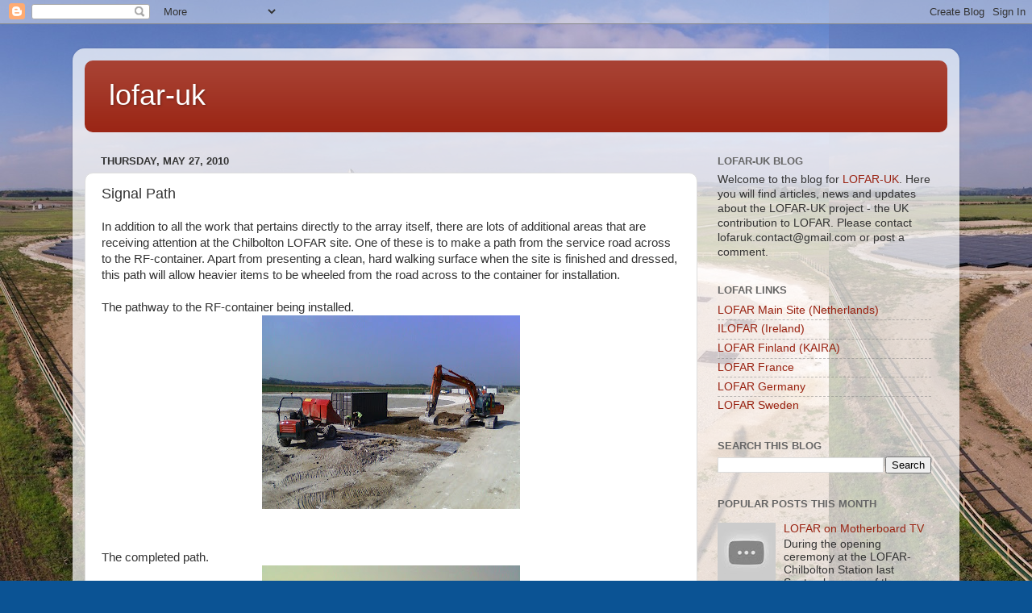

--- FILE ---
content_type: text/html; charset=UTF-8
request_url: http://blog.lofar-uk.org/2010/05/signal-path.html
body_size: 15177
content:
<!DOCTYPE html>
<html class='v2' dir='ltr' lang='en'>
<head>
<link href='https://www.blogger.com/static/v1/widgets/4128112664-css_bundle_v2.css' rel='stylesheet' type='text/css'/>
<meta content='width=1100' name='viewport'/>
<meta content='text/html; charset=UTF-8' http-equiv='Content-Type'/>
<meta content='blogger' name='generator'/>
<link href='http://blog.lofar-uk.org/favicon.ico' rel='icon' type='image/x-icon'/>
<link href='http://blog.lofar-uk.org/2010/05/signal-path.html' rel='canonical'/>
<link rel="alternate" type="application/atom+xml" title="lofar-uk - Atom" href="http://blog.lofar-uk.org/feeds/posts/default" />
<link rel="alternate" type="application/rss+xml" title="lofar-uk - RSS" href="http://blog.lofar-uk.org/feeds/posts/default?alt=rss" />
<link rel="service.post" type="application/atom+xml" title="lofar-uk - Atom" href="https://www.blogger.com/feeds/4241874646371127946/posts/default" />

<link rel="alternate" type="application/atom+xml" title="lofar-uk - Atom" href="http://blog.lofar-uk.org/feeds/3050148258455024415/comments/default" />
<!--Can't find substitution for tag [blog.ieCssRetrofitLinks]-->
<link href='https://blogger.googleusercontent.com/img/b/R29vZ2xl/AVvXsEjzCxpl4Sob5CwXTbjz2dm1nM7fJ8K09RVQZZDtAxrLej-5RXDoEWKnQIlnXsvAO9fy_jo6UcQjv7os0RziX0VEBQ7IuVzHoW104VfOaLEyYhj8xF8JHTPf_Ha0h7LKJ74pxBKnCCjWJQid/s320/path_build.jpg' rel='image_src'/>
<meta content='http://blog.lofar-uk.org/2010/05/signal-path.html' property='og:url'/>
<meta content='Signal Path' property='og:title'/>
<meta content='In addition to all the work that pertains directly to the array itself, there are lots of additional areas that are receiving attention at t...' property='og:description'/>
<meta content='https://blogger.googleusercontent.com/img/b/R29vZ2xl/AVvXsEjzCxpl4Sob5CwXTbjz2dm1nM7fJ8K09RVQZZDtAxrLej-5RXDoEWKnQIlnXsvAO9fy_jo6UcQjv7os0RziX0VEBQ7IuVzHoW104VfOaLEyYhj8xF8JHTPf_Ha0h7LKJ74pxBKnCCjWJQid/w1200-h630-p-k-no-nu/path_build.jpg' property='og:image'/>
<title>lofar-uk: Signal Path</title>
<style id='page-skin-1' type='text/css'><!--
/*-----------------------------------------------
Blogger Template Style
Name:     Picture Window
Designer: Blogger
URL:      www.blogger.com
----------------------------------------------- */
/* Content
----------------------------------------------- */
body {
font: normal normal 15px Arial, Tahoma, Helvetica, FreeSans, sans-serif;
color: #333333;
background: #0b5394 url(http://3.bp.blogspot.com/-y0GrqS3YJvs/US9GUZCYFvI/AAAAAAAAF1A/BE7J7kLSq-0/s0/overview_cropped.jpeg) repeat scroll top left;
}
html body .region-inner {
min-width: 0;
max-width: 100%;
width: auto;
}
.content-outer {
font-size: 90%;
}
a:link {
text-decoration:none;
color: #992211;
}
a:visited {
text-decoration:none;
color: #771100;
}
a:hover {
text-decoration:underline;
color: #cc4411;
}
.content-outer {
background: transparent url(//www.blogblog.com/1kt/transparent/white80.png) repeat scroll top left;
-moz-border-radius: 15px;
-webkit-border-radius: 15px;
-goog-ms-border-radius: 15px;
border-radius: 15px;
-moz-box-shadow: 0 0 3px rgba(0, 0, 0, .15);
-webkit-box-shadow: 0 0 3px rgba(0, 0, 0, .15);
-goog-ms-box-shadow: 0 0 3px rgba(0, 0, 0, .15);
box-shadow: 0 0 3px rgba(0, 0, 0, .15);
margin: 30px auto;
}
.content-inner {
padding: 15px;
}
/* Header
----------------------------------------------- */
.header-outer {
background: #992211 url(//www.blogblog.com/1kt/transparent/header_gradient_shade.png) repeat-x scroll top left;
_background-image: none;
color: #ffffff;
-moz-border-radius: 10px;
-webkit-border-radius: 10px;
-goog-ms-border-radius: 10px;
border-radius: 10px;
}
.Header img, .Header #header-inner {
-moz-border-radius: 10px;
-webkit-border-radius: 10px;
-goog-ms-border-radius: 10px;
border-radius: 10px;
}
.header-inner .Header .titlewrapper,
.header-inner .Header .descriptionwrapper {
padding-left: 30px;
padding-right: 30px;
}
.Header h1 {
font: normal normal 36px Arial, Tahoma, Helvetica, FreeSans, sans-serif;
text-shadow: 1px 1px 3px rgba(0, 0, 0, 0.3);
}
.Header h1 a {
color: #ffffff;
}
.Header .description {
font-size: 130%;
}
/* Tabs
----------------------------------------------- */
.tabs-inner {
margin: .5em 0 0;
padding: 0;
}
.tabs-inner .section {
margin: 0;
}
.tabs-inner .widget ul {
padding: 0;
background: #f5f5f5 url(//www.blogblog.com/1kt/transparent/tabs_gradient_shade.png) repeat scroll bottom;
-moz-border-radius: 10px;
-webkit-border-radius: 10px;
-goog-ms-border-radius: 10px;
border-radius: 10px;
}
.tabs-inner .widget li {
border: none;
}
.tabs-inner .widget li a {
display: inline-block;
padding: .5em 1em;
margin-right: 0;
color: #992211;
font: normal normal 15px Arial, Tahoma, Helvetica, FreeSans, sans-serif;
-moz-border-radius: 0 0 0 0;
-webkit-border-top-left-radius: 0;
-webkit-border-top-right-radius: 0;
-goog-ms-border-radius: 0 0 0 0;
border-radius: 0 0 0 0;
background: transparent none no-repeat scroll top left;
border-right: 1px solid #cccccc;
}
.tabs-inner .widget li:first-child a {
padding-left: 1.25em;
-moz-border-radius-topleft: 10px;
-moz-border-radius-bottomleft: 10px;
-webkit-border-top-left-radius: 10px;
-webkit-border-bottom-left-radius: 10px;
-goog-ms-border-top-left-radius: 10px;
-goog-ms-border-bottom-left-radius: 10px;
border-top-left-radius: 10px;
border-bottom-left-radius: 10px;
}
.tabs-inner .widget li.selected a,
.tabs-inner .widget li a:hover {
position: relative;
z-index: 1;
background: #ffffff url(//www.blogblog.com/1kt/transparent/tabs_gradient_shade.png) repeat scroll bottom;
color: #000000;
-moz-box-shadow: 0 0 0 rgba(0, 0, 0, .15);
-webkit-box-shadow: 0 0 0 rgba(0, 0, 0, .15);
-goog-ms-box-shadow: 0 0 0 rgba(0, 0, 0, .15);
box-shadow: 0 0 0 rgba(0, 0, 0, .15);
}
/* Headings
----------------------------------------------- */
h2 {
font: bold normal 13px Arial, Tahoma, Helvetica, FreeSans, sans-serif;
text-transform: uppercase;
color: #666666;
margin: .5em 0;
}
/* Main
----------------------------------------------- */
.main-outer {
background: transparent none repeat scroll top center;
-moz-border-radius: 0 0 0 0;
-webkit-border-top-left-radius: 0;
-webkit-border-top-right-radius: 0;
-webkit-border-bottom-left-radius: 0;
-webkit-border-bottom-right-radius: 0;
-goog-ms-border-radius: 0 0 0 0;
border-radius: 0 0 0 0;
-moz-box-shadow: 0 0 0 rgba(0, 0, 0, .15);
-webkit-box-shadow: 0 0 0 rgba(0, 0, 0, .15);
-goog-ms-box-shadow: 0 0 0 rgba(0, 0, 0, .15);
box-shadow: 0 0 0 rgba(0, 0, 0, .15);
}
.main-inner {
padding: 15px 5px 20px;
}
.main-inner .column-center-inner {
padding: 0 0;
}
.main-inner .column-left-inner {
padding-left: 0;
}
.main-inner .column-right-inner {
padding-right: 0;
}
/* Posts
----------------------------------------------- */
h3.post-title {
margin: 0;
font: normal normal 18px Arial, Tahoma, Helvetica, FreeSans, sans-serif;
}
.comments h4 {
margin: 1em 0 0;
font: normal normal 18px Arial, Tahoma, Helvetica, FreeSans, sans-serif;
}
.date-header span {
color: #333333;
}
.post-outer {
background-color: #ffffff;
border: solid 1px #dddddd;
-moz-border-radius: 10px;
-webkit-border-radius: 10px;
border-radius: 10px;
-goog-ms-border-radius: 10px;
padding: 15px 20px;
margin: 0 -20px 20px;
}
.post-body {
line-height: 1.4;
font-size: 110%;
position: relative;
}
.post-header {
margin: 0 0 1.5em;
color: #999999;
line-height: 1.6;
}
.post-footer {
margin: .5em 0 0;
color: #999999;
line-height: 1.6;
}
#blog-pager {
font-size: 140%
}
#comments .comment-author {
padding-top: 1.5em;
border-top: dashed 1px #ccc;
border-top: dashed 1px rgba(128, 128, 128, .5);
background-position: 0 1.5em;
}
#comments .comment-author:first-child {
padding-top: 0;
border-top: none;
}
.avatar-image-container {
margin: .2em 0 0;
}
/* Comments
----------------------------------------------- */
.comments .comments-content .icon.blog-author {
background-repeat: no-repeat;
background-image: url([data-uri]);
}
.comments .comments-content .loadmore a {
border-top: 1px solid #cc4411;
border-bottom: 1px solid #cc4411;
}
.comments .continue {
border-top: 2px solid #cc4411;
}
/* Widgets
----------------------------------------------- */
.widget ul, .widget #ArchiveList ul.flat {
padding: 0;
list-style: none;
}
.widget ul li, .widget #ArchiveList ul.flat li {
border-top: dashed 1px #ccc;
border-top: dashed 1px rgba(128, 128, 128, .5);
}
.widget ul li:first-child, .widget #ArchiveList ul.flat li:first-child {
border-top: none;
}
.widget .post-body ul {
list-style: disc;
}
.widget .post-body ul li {
border: none;
}
/* Footer
----------------------------------------------- */
.footer-outer {
color:#eeeeee;
background: transparent url(https://resources.blogblog.com/blogblog/data/1kt/transparent/black50.png) repeat scroll top left;
-moz-border-radius: 10px 10px 10px 10px;
-webkit-border-top-left-radius: 10px;
-webkit-border-top-right-radius: 10px;
-webkit-border-bottom-left-radius: 10px;
-webkit-border-bottom-right-radius: 10px;
-goog-ms-border-radius: 10px 10px 10px 10px;
border-radius: 10px 10px 10px 10px;
-moz-box-shadow: 0 0 0 rgba(0, 0, 0, .15);
-webkit-box-shadow: 0 0 0 rgba(0, 0, 0, .15);
-goog-ms-box-shadow: 0 0 0 rgba(0, 0, 0, .15);
box-shadow: 0 0 0 rgba(0, 0, 0, .15);
}
.footer-inner {
padding: 10px 5px 20px;
}
.footer-outer a {
color: #ffffdd;
}
.footer-outer a:visited {
color: #cccc99;
}
.footer-outer a:hover {
color: #ffffff;
}
.footer-outer .widget h2 {
color: #bbbbbb;
}
/* Mobile
----------------------------------------------- */
html body.mobile {
height: auto;
}
html body.mobile {
min-height: 480px;
background-size: 100% auto;
}
.mobile .body-fauxcolumn-outer {
background: transparent none repeat scroll top left;
}
html .mobile .mobile-date-outer, html .mobile .blog-pager {
border-bottom: none;
background: transparent none repeat scroll top center;
margin-bottom: 10px;
}
.mobile .date-outer {
background: transparent none repeat scroll top center;
}
.mobile .header-outer, .mobile .main-outer,
.mobile .post-outer, .mobile .footer-outer {
-moz-border-radius: 0;
-webkit-border-radius: 0;
-goog-ms-border-radius: 0;
border-radius: 0;
}
.mobile .content-outer,
.mobile .main-outer,
.mobile .post-outer {
background: inherit;
border: none;
}
.mobile .content-outer {
font-size: 100%;
}
.mobile-link-button {
background-color: #992211;
}
.mobile-link-button a:link, .mobile-link-button a:visited {
color: #ffffff;
}
.mobile-index-contents {
color: #333333;
}
.mobile .tabs-inner .PageList .widget-content {
background: #ffffff url(//www.blogblog.com/1kt/transparent/tabs_gradient_shade.png) repeat scroll bottom;
color: #000000;
}
.mobile .tabs-inner .PageList .widget-content .pagelist-arrow {
border-left: 1px solid #cccccc;
}

--></style>
<style id='template-skin-1' type='text/css'><!--
body {
min-width: 1100px;
}
.content-outer, .content-fauxcolumn-outer, .region-inner {
min-width: 1100px;
max-width: 1100px;
_width: 1100px;
}
.main-inner .columns {
padding-left: 0;
padding-right: 310px;
}
.main-inner .fauxcolumn-center-outer {
left: 0;
right: 310px;
/* IE6 does not respect left and right together */
_width: expression(this.parentNode.offsetWidth -
parseInt("0") -
parseInt("310px") + 'px');
}
.main-inner .fauxcolumn-left-outer {
width: 0;
}
.main-inner .fauxcolumn-right-outer {
width: 310px;
}
.main-inner .column-left-outer {
width: 0;
right: 100%;
margin-left: -0;
}
.main-inner .column-right-outer {
width: 310px;
margin-right: -310px;
}
#layout {
min-width: 0;
}
#layout .content-outer {
min-width: 0;
width: 800px;
}
#layout .region-inner {
min-width: 0;
width: auto;
}
body#layout div.add_widget {
padding: 8px;
}
body#layout div.add_widget a {
margin-left: 32px;
}
--></style>
<style>
    body {background-image:url(http\:\/\/3.bp.blogspot.com\/-y0GrqS3YJvs\/US9GUZCYFvI\/AAAAAAAAF1A\/BE7J7kLSq-0\/s0\/overview_cropped.jpeg);}
    
@media (max-width: 200px) { body {background-image:url(http\:\/\/3.bp.blogspot.com\/-y0GrqS3YJvs\/US9GUZCYFvI\/AAAAAAAAF1A\/BE7J7kLSq-0\/w200\/overview_cropped.jpeg);}}
@media (max-width: 400px) and (min-width: 201px) { body {background-image:url(http\:\/\/3.bp.blogspot.com\/-y0GrqS3YJvs\/US9GUZCYFvI\/AAAAAAAAF1A\/BE7J7kLSq-0\/w400\/overview_cropped.jpeg);}}
@media (max-width: 800px) and (min-width: 401px) { body {background-image:url(http\:\/\/3.bp.blogspot.com\/-y0GrqS3YJvs\/US9GUZCYFvI\/AAAAAAAAF1A\/BE7J7kLSq-0\/w800\/overview_cropped.jpeg);}}
@media (max-width: 1200px) and (min-width: 801px) { body {background-image:url(http\:\/\/3.bp.blogspot.com\/-y0GrqS3YJvs\/US9GUZCYFvI\/AAAAAAAAF1A\/BE7J7kLSq-0\/w1200\/overview_cropped.jpeg);}}
/* Last tag covers anything over one higher than the previous max-size cap. */
@media (min-width: 1201px) { body {background-image:url(http\:\/\/3.bp.blogspot.com\/-y0GrqS3YJvs\/US9GUZCYFvI\/AAAAAAAAF1A\/BE7J7kLSq-0\/w1600\/overview_cropped.jpeg);}}
  </style>
<link href='https://www.blogger.com/dyn-css/authorization.css?targetBlogID=4241874646371127946&amp;zx=45beb090-c5f6-40f4-8976-3fb65cffe524' media='none' onload='if(media!=&#39;all&#39;)media=&#39;all&#39;' rel='stylesheet'/><noscript><link href='https://www.blogger.com/dyn-css/authorization.css?targetBlogID=4241874646371127946&amp;zx=45beb090-c5f6-40f4-8976-3fb65cffe524' rel='stylesheet'/></noscript>
<meta name='google-adsense-platform-account' content='ca-host-pub-1556223355139109'/>
<meta name='google-adsense-platform-domain' content='blogspot.com'/>

</head>
<body class='loading variant-shade'>
<div class='navbar section' id='navbar' name='Navbar'><div class='widget Navbar' data-version='1' id='Navbar1'><script type="text/javascript">
    function setAttributeOnload(object, attribute, val) {
      if(window.addEventListener) {
        window.addEventListener('load',
          function(){ object[attribute] = val; }, false);
      } else {
        window.attachEvent('onload', function(){ object[attribute] = val; });
      }
    }
  </script>
<div id="navbar-iframe-container"></div>
<script type="text/javascript" src="https://apis.google.com/js/platform.js"></script>
<script type="text/javascript">
      gapi.load("gapi.iframes:gapi.iframes.style.bubble", function() {
        if (gapi.iframes && gapi.iframes.getContext) {
          gapi.iframes.getContext().openChild({
              url: 'https://www.blogger.com/navbar/4241874646371127946?po\x3d3050148258455024415\x26origin\x3dhttp://blog.lofar-uk.org',
              where: document.getElementById("navbar-iframe-container"),
              id: "navbar-iframe"
          });
        }
      });
    </script><script type="text/javascript">
(function() {
var script = document.createElement('script');
script.type = 'text/javascript';
script.src = '//pagead2.googlesyndication.com/pagead/js/google_top_exp.js';
var head = document.getElementsByTagName('head')[0];
if (head) {
head.appendChild(script);
}})();
</script>
</div></div>
<div class='body-fauxcolumns'>
<div class='fauxcolumn-outer body-fauxcolumn-outer'>
<div class='cap-top'>
<div class='cap-left'></div>
<div class='cap-right'></div>
</div>
<div class='fauxborder-left'>
<div class='fauxborder-right'></div>
<div class='fauxcolumn-inner'>
</div>
</div>
<div class='cap-bottom'>
<div class='cap-left'></div>
<div class='cap-right'></div>
</div>
</div>
</div>
<div class='content'>
<div class='content-fauxcolumns'>
<div class='fauxcolumn-outer content-fauxcolumn-outer'>
<div class='cap-top'>
<div class='cap-left'></div>
<div class='cap-right'></div>
</div>
<div class='fauxborder-left'>
<div class='fauxborder-right'></div>
<div class='fauxcolumn-inner'>
</div>
</div>
<div class='cap-bottom'>
<div class='cap-left'></div>
<div class='cap-right'></div>
</div>
</div>
</div>
<div class='content-outer'>
<div class='content-cap-top cap-top'>
<div class='cap-left'></div>
<div class='cap-right'></div>
</div>
<div class='fauxborder-left content-fauxborder-left'>
<div class='fauxborder-right content-fauxborder-right'></div>
<div class='content-inner'>
<header>
<div class='header-outer'>
<div class='header-cap-top cap-top'>
<div class='cap-left'></div>
<div class='cap-right'></div>
</div>
<div class='fauxborder-left header-fauxborder-left'>
<div class='fauxborder-right header-fauxborder-right'></div>
<div class='region-inner header-inner'>
<div class='header section' id='header' name='Header'><div class='widget Header' data-version='1' id='Header1'>
<div id='header-inner'>
<div class='titlewrapper'>
<h1 class='title'>
<a href='http://blog.lofar-uk.org/'>
lofar-uk
</a>
</h1>
</div>
<div class='descriptionwrapper'>
<p class='description'><span>
</span></p>
</div>
</div>
</div></div>
</div>
</div>
<div class='header-cap-bottom cap-bottom'>
<div class='cap-left'></div>
<div class='cap-right'></div>
</div>
</div>
</header>
<div class='tabs-outer'>
<div class='tabs-cap-top cap-top'>
<div class='cap-left'></div>
<div class='cap-right'></div>
</div>
<div class='fauxborder-left tabs-fauxborder-left'>
<div class='fauxborder-right tabs-fauxborder-right'></div>
<div class='region-inner tabs-inner'>
<div class='tabs no-items section' id='crosscol' name='Cross-Column'></div>
<div class='tabs no-items section' id='crosscol-overflow' name='Cross-Column 2'></div>
</div>
</div>
<div class='tabs-cap-bottom cap-bottom'>
<div class='cap-left'></div>
<div class='cap-right'></div>
</div>
</div>
<div class='main-outer'>
<div class='main-cap-top cap-top'>
<div class='cap-left'></div>
<div class='cap-right'></div>
</div>
<div class='fauxborder-left main-fauxborder-left'>
<div class='fauxborder-right main-fauxborder-right'></div>
<div class='region-inner main-inner'>
<div class='columns fauxcolumns'>
<div class='fauxcolumn-outer fauxcolumn-center-outer'>
<div class='cap-top'>
<div class='cap-left'></div>
<div class='cap-right'></div>
</div>
<div class='fauxborder-left'>
<div class='fauxborder-right'></div>
<div class='fauxcolumn-inner'>
</div>
</div>
<div class='cap-bottom'>
<div class='cap-left'></div>
<div class='cap-right'></div>
</div>
</div>
<div class='fauxcolumn-outer fauxcolumn-left-outer'>
<div class='cap-top'>
<div class='cap-left'></div>
<div class='cap-right'></div>
</div>
<div class='fauxborder-left'>
<div class='fauxborder-right'></div>
<div class='fauxcolumn-inner'>
</div>
</div>
<div class='cap-bottom'>
<div class='cap-left'></div>
<div class='cap-right'></div>
</div>
</div>
<div class='fauxcolumn-outer fauxcolumn-right-outer'>
<div class='cap-top'>
<div class='cap-left'></div>
<div class='cap-right'></div>
</div>
<div class='fauxborder-left'>
<div class='fauxborder-right'></div>
<div class='fauxcolumn-inner'>
</div>
</div>
<div class='cap-bottom'>
<div class='cap-left'></div>
<div class='cap-right'></div>
</div>
</div>
<!-- corrects IE6 width calculation -->
<div class='columns-inner'>
<div class='column-center-outer'>
<div class='column-center-inner'>
<div class='main section' id='main' name='Main'><div class='widget Blog' data-version='1' id='Blog1'>
<div class='blog-posts hfeed'>

          <div class="date-outer">
        
<h2 class='date-header'><span>Thursday, May 27, 2010</span></h2>

          <div class="date-posts">
        
<div class='post-outer'>
<div class='post hentry uncustomized-post-template' itemprop='blogPost' itemscope='itemscope' itemtype='http://schema.org/BlogPosting'>
<meta content='https://blogger.googleusercontent.com/img/b/R29vZ2xl/AVvXsEjzCxpl4Sob5CwXTbjz2dm1nM7fJ8K09RVQZZDtAxrLej-5RXDoEWKnQIlnXsvAO9fy_jo6UcQjv7os0RziX0VEBQ7IuVzHoW104VfOaLEyYhj8xF8JHTPf_Ha0h7LKJ74pxBKnCCjWJQid/s320/path_build.jpg' itemprop='image_url'/>
<meta content='4241874646371127946' itemprop='blogId'/>
<meta content='3050148258455024415' itemprop='postId'/>
<a name='3050148258455024415'></a>
<h3 class='post-title entry-title' itemprop='name'>
Signal Path
</h3>
<div class='post-header'>
<div class='post-header-line-1'></div>
</div>
<div class='post-body entry-content' id='post-body-3050148258455024415' itemprop='description articleBody'>
In addition to all the work that pertains directly to the array itself, there are lots of additional areas that are receiving attention at the Chilbolton LOFAR site. One of these is to make a path from the service road across to the RF-container. Apart from presenting a clean, hard walking surface when the site is finished and dressed, this path will allow heavier items to be wheeled from the road across to the container for installation.<br /><br />The pathway to the RF-container being installed.<br /><a href="https://blogger.googleusercontent.com/img/b/R29vZ2xl/AVvXsEjzCxpl4Sob5CwXTbjz2dm1nM7fJ8K09RVQZZDtAxrLej-5RXDoEWKnQIlnXsvAO9fy_jo6UcQjv7os0RziX0VEBQ7IuVzHoW104VfOaLEyYhj8xF8JHTPf_Ha0h7LKJ74pxBKnCCjWJQid/s1600/path_build.jpg" onblur="try {parent.deselectBloggerImageGracefully();} catch(e) {}"><img alt="" border="0" id="BLOGGER_PHOTO_ID_5476053624589327762" src="https://blogger.googleusercontent.com/img/b/R29vZ2xl/AVvXsEjzCxpl4Sob5CwXTbjz2dm1nM7fJ8K09RVQZZDtAxrLej-5RXDoEWKnQIlnXsvAO9fy_jo6UcQjv7os0RziX0VEBQ7IuVzHoW104VfOaLEyYhj8xF8JHTPf_Ha0h7LKJ74pxBKnCCjWJQid/s320/path_build.jpg" style="display:block; margin:0px auto 10px; text-align:center;cursor:pointer; cursor:hand;width: 320px; height: 240px;" /></a><br /><br />The completed path.<br /><a href="https://blogger.googleusercontent.com/img/b/R29vZ2xl/AVvXsEgzqMItnm-1zjK9X4yeS1Xj9t_U0MocJlN7I_dXVzB-Vpx68BvGATLFt60YZStPcUGIm9N69ZKuaeXOAn8KFJXFioGZOL2UQTHs2IBhyphenhyphen8hL295h6HAkev47pT2Weeox6wmZDiKuKtV4rgQl/s1600/path_done.jpg" onblur="try {parent.deselectBloggerImageGracefully();} catch(e) {}"><img alt="" border="0" id="BLOGGER_PHOTO_ID_5476053623764801586" src="https://blogger.googleusercontent.com/img/b/R29vZ2xl/AVvXsEgzqMItnm-1zjK9X4yeS1Xj9t_U0MocJlN7I_dXVzB-Vpx68BvGATLFt60YZStPcUGIm9N69ZKuaeXOAn8KFJXFioGZOL2UQTHs2IBhyphenhyphen8hL295h6HAkev47pT2Weeox6wmZDiKuKtV4rgQl/s320/path_done.jpg" style="display:block; margin:0px auto 10px; text-align:center;cursor:pointer; cursor:hand;width: 320px; height: 240px;" /></a>
<div style='clear: both;'></div>
</div>
<div class='post-footer'>
<div class='post-footer-line post-footer-line-1'>
<span class='post-author vcard'>
Posted by
<span class='fn' itemprop='author' itemscope='itemscope' itemtype='http://schema.org/Person'>
<meta content='https://www.blogger.com/profile/12941003369342300418' itemprop='url'/>
<a class='g-profile' href='https://www.blogger.com/profile/12941003369342300418' rel='author' title='author profile'>
<span itemprop='name'>Karen Masters</span>
</a>
</span>
</span>
<span class='post-timestamp'>
at
<meta content='http://blog.lofar-uk.org/2010/05/signal-path.html' itemprop='url'/>
<a class='timestamp-link' href='http://blog.lofar-uk.org/2010/05/signal-path.html' rel='bookmark' title='permanent link'><abbr class='published' itemprop='datePublished' title='2010-05-27T21:43:00+01:00'>9:43&#8239;PM</abbr></a>
</span>
<span class='post-comment-link'>
</span>
<span class='post-icons'>
<span class='item-control blog-admin pid-1695093878'>
<a href='https://www.blogger.com/post-edit.g?blogID=4241874646371127946&postID=3050148258455024415&from=pencil' title='Edit Post'>
<img alt='' class='icon-action' height='18' src='https://resources.blogblog.com/img/icon18_edit_allbkg.gif' width='18'/>
</a>
</span>
</span>
<div class='post-share-buttons goog-inline-block'>
<a class='goog-inline-block share-button sb-email' href='https://www.blogger.com/share-post.g?blogID=4241874646371127946&postID=3050148258455024415&target=email' target='_blank' title='Email This'><span class='share-button-link-text'>Email This</span></a><a class='goog-inline-block share-button sb-blog' href='https://www.blogger.com/share-post.g?blogID=4241874646371127946&postID=3050148258455024415&target=blog' onclick='window.open(this.href, "_blank", "height=270,width=475"); return false;' target='_blank' title='BlogThis!'><span class='share-button-link-text'>BlogThis!</span></a><a class='goog-inline-block share-button sb-twitter' href='https://www.blogger.com/share-post.g?blogID=4241874646371127946&postID=3050148258455024415&target=twitter' target='_blank' title='Share to X'><span class='share-button-link-text'>Share to X</span></a><a class='goog-inline-block share-button sb-facebook' href='https://www.blogger.com/share-post.g?blogID=4241874646371127946&postID=3050148258455024415&target=facebook' onclick='window.open(this.href, "_blank", "height=430,width=640"); return false;' target='_blank' title='Share to Facebook'><span class='share-button-link-text'>Share to Facebook</span></a><a class='goog-inline-block share-button sb-pinterest' href='https://www.blogger.com/share-post.g?blogID=4241874646371127946&postID=3050148258455024415&target=pinterest' target='_blank' title='Share to Pinterest'><span class='share-button-link-text'>Share to Pinterest</span></a>
</div>
</div>
<div class='post-footer-line post-footer-line-2'>
<span class='post-labels'>
Labels:
<a href='http://blog.lofar-uk.org/search/label/chilbolton' rel='tag'>chilbolton</a>,
<a href='http://blog.lofar-uk.org/search/label/container' rel='tag'>container</a>,
<a href='http://blog.lofar-uk.org/search/label/installation' rel='tag'>installation</a>,
<a href='http://blog.lofar-uk.org/search/label/reports' rel='tag'>reports</a>
</span>
</div>
<div class='post-footer-line post-footer-line-3'>
<span class='post-location'>
</span>
</div>
</div>
</div>
<div class='comments' id='comments'>
<a name='comments'></a>
<h4>No comments:</h4>
<div id='Blog1_comments-block-wrapper'>
<dl class='avatar-comment-indent' id='comments-block'>
</dl>
</div>
<p class='comment-footer'>
<div class='comment-form'>
<a name='comment-form'></a>
<h4 id='comment-post-message'>Post a Comment</h4>
<p>
</p>
<a href='https://www.blogger.com/comment/frame/4241874646371127946?po=3050148258455024415&hl=en&saa=85391&origin=http://blog.lofar-uk.org' id='comment-editor-src'></a>
<iframe allowtransparency='true' class='blogger-iframe-colorize blogger-comment-from-post' frameborder='0' height='410px' id='comment-editor' name='comment-editor' src='' width='100%'></iframe>
<script src='https://www.blogger.com/static/v1/jsbin/1345082660-comment_from_post_iframe.js' type='text/javascript'></script>
<script type='text/javascript'>
      BLOG_CMT_createIframe('https://www.blogger.com/rpc_relay.html');
    </script>
</div>
</p>
</div>
</div>

        </div></div>
      
</div>
<div class='blog-pager' id='blog-pager'>
<span id='blog-pager-newer-link'>
<a class='blog-pager-newer-link' href='http://blog.lofar-uk.org/2010/05/another-day-on-lba.html' id='Blog1_blog-pager-newer-link' title='Newer Post'>Newer Post</a>
</span>
<span id='blog-pager-older-link'>
<a class='blog-pager-older-link' href='http://blog.lofar-uk.org/2010/05/cable-testing-revisited.html' id='Blog1_blog-pager-older-link' title='Older Post'>Older Post</a>
</span>
<a class='home-link' href='http://blog.lofar-uk.org/'>Home</a>
</div>
<div class='clear'></div>
<div class='post-feeds'>
<div class='feed-links'>
Subscribe to:
<a class='feed-link' href='http://blog.lofar-uk.org/feeds/3050148258455024415/comments/default' target='_blank' type='application/atom+xml'>Post Comments (Atom)</a>
</div>
</div>
</div></div>
</div>
</div>
<div class='column-left-outer'>
<div class='column-left-inner'>
<aside>
</aside>
</div>
</div>
<div class='column-right-outer'>
<div class='column-right-inner'>
<aside>
<div class='sidebar section' id='sidebar-right-1'><div class='widget Text' data-version='1' id='Text1'>
<h2 class='title'>lofar-uk blog</h2>
<div class='widget-content'>
Welcome to the blog for <a href="http://www.lofar-uk.org/">LOFAR-UK</a>. Here you will find articles, news and updates about the LOFAR-UK project - the UK contribution to LOFAR. Please contact lofaruk.contact@gmail.com or post a comment.<br/>
</div>
<div class='clear'></div>
</div><div class='widget LinkList' data-version='1' id='LinkList1'>
<h2>LOFAR Links</h2>
<div class='widget-content'>
<ul>
<li><a href='http://www.lofar.org/'>LOFAR Main Site (Netherlands)</a></li>
<li><a href='http://www.lofar.ie/'>ILOFAR (Ireland)</a></li>
<li><a href='http://www.sgo.fi/KAIRA/'>LOFAR Finland (KAIRA)</a></li>
<li><a href='http://www.obs-nancay.fr/lofar/'>LOFAR France</a></li>
<li><a href='http://www.mpifr-bonn.mpg.de/div/lofar/'>LOFAR Germany</a></li>
<li><a href='http://www.chalmers.se/rss/oso-en/observations/lofar'>LOFAR Sweden</a></li>
</ul>
<div class='clear'></div>
</div>
</div><div class='widget BlogSearch' data-version='1' id='BlogSearch1'>
<h2 class='title'>Search This Blog</h2>
<div class='widget-content'>
<div id='BlogSearch1_form'>
<form action='http://blog.lofar-uk.org/search' class='gsc-search-box' target='_top'>
<table cellpadding='0' cellspacing='0' class='gsc-search-box'>
<tbody>
<tr>
<td class='gsc-input'>
<input autocomplete='off' class='gsc-input' name='q' size='10' title='search' type='text' value=''/>
</td>
<td class='gsc-search-button'>
<input class='gsc-search-button' title='search' type='submit' value='Search'/>
</td>
</tr>
</tbody>
</table>
</form>
</div>
</div>
<div class='clear'></div>
</div><div class='widget PopularPosts' data-version='1' id='PopularPosts1'>
<h2>Popular Posts this month</h2>
<div class='widget-content popular-posts'>
<ul>
<li>
<div class='item-content'>
<div class='item-thumbnail'>
<a href='http://blog.lofar-uk.org/2011/02/lofar-on-motherboard-tv.html' target='_blank'>
<img alt='' border='0' src='https://lh3.googleusercontent.com/blogger_img_proxy/AEn0k_sNMbRFOlA5pMtvuLpV0DkpspfBeHKQ-KZceXdkwE7RcBYNirHjFgFNPSdLEOcFjub4tTzJesG-a7dhg6m-Eozh9vErLz5o-R0S6gtZhg=w72-h72-n-k-no-nu'/>
</a>
</div>
<div class='item-title'><a href='http://blog.lofar-uk.org/2011/02/lofar-on-motherboard-tv.html'>LOFAR on Motherboard TV</a></div>
<div class='item-snippet'>During the opening ceremony at the LOFAR-Chilbolton Station last September, one of the groups filming was Motherboard.TV . They have now rel...</div>
</div>
<div style='clear: both;'></div>
</li>
<li>
<div class='item-content'>
<div class='item-thumbnail'>
<a href='http://blog.lofar-uk.org/2013/08/the-rawlings-array.html' target='_blank'>
<img alt='' border='0' src='https://blogger.googleusercontent.com/img/b/R29vZ2xl/AVvXsEgQgPhrkmVPQRUL6yXIr5tm-wp4ZC_PhF5Yz8mP5gO_i7HcTCHy5aXnZo9eyRYGH4eftdLVJzLwosigbiGG3fhVNoH6lX7WA390aTmH4pD15cavgFdn9q-RdPmRTBzsb3IMB2LFA1CW917i/w72-h72-p-k-no-nu/rawlings_plaque.jpg'/>
</a>
</div>
<div class='item-title'><a href='http://blog.lofar-uk.org/2013/08/the-rawlings-array.html'>"The Rawlings Array"</a></div>
<div class='item-snippet'>On Tuesday 27th August, a dedication ceremony was held at Chilbolton to rename the LOFAR-UK Chilbolton station as &quot;The Rawlings Array...</div>
</div>
<div style='clear: both;'></div>
</li>
<li>
<div class='item-content'>
<div class='item-title'><a href='http://blog.lofar-uk.org/2013/05/lofar-overview-paper.html'>LOFAR Overview Paper</a></div>
<div class='item-snippet'>The LOFAR overview paper is now in press at Astronomy and Astrophysics. You can read all about it in this ASTRON press release , and downloa...</div>
</div>
<div style='clear: both;'></div>
</li>
<li>
<div class='item-content'>
<div class='item-thumbnail'>
<a href='http://blog.lofar-uk.org/2014/06/p-margin-bottom-0.html' target='_blank'>
<img alt='' border='0' src='https://blogger.googleusercontent.com/img/b/R29vZ2xl/AVvXsEhMxA3AaQuvnt-9oV1qraEEZbD8vTLry9bzuA_VI-eUMQT5lK5O5mOs_abEBt7GKM7E2g_udNzbPprjGwrut2rZ7XeTbGVoDkxsTu0U9gXacCYlOHBNA22z8_j3VFExKOffMj4k5CT0hLhA/w72-h72-p-k-no-nu/ILT_Europe.jpg'/>
</a>
</div>
<div class='item-title'><a href='http://blog.lofar-uk.org/2014/06/p-margin-bottom-0.html'>(no title)</a></div>
<div class='item-snippet'>               Three new antenna stations for International LOFAR Telescope to be constructed in Poland      Yesterday, ASTRON and the Polis...</div>
</div>
<div style='clear: both;'></div>
</li>
<li>
<div class='item-content'>
<div class='item-thumbnail'>
<a href='http://blog.lofar-uk.org/2011/04/first-peer-reviewed-science-from-lofar_14.html' target='_blank'>
<img alt='' border='0' src='https://blogger.googleusercontent.com/img/b/R29vZ2xl/AVvXsEjmW5qu9BS22b1Lqo43YpBXn3nzv_11zVc21YykdYdg8o4cpkam_BTNZ559PHxDcV_NO7RKd9IsGyN4-WtcerwbteoyUFxv04ztK9o2VmsAPvEpk6xjVIn6GH_huRXWSa4qSNCm0I9zCvcM/w72-h72-p-k-no-nu/LBA_6Beam_PR.001.png'/>
</a>
</div>
<div class='item-title'><a href='http://blog.lofar-uk.org/2011/04/first-peer-reviewed-science-from-lofar_14.html'>First peer reviewed science from LOFAR</a></div>
<div class='item-snippet'>The below press release appears today at ASTRON  and Jodrell Bank Observatory in Manchester , describing the first peer reviewed scientific ...</div>
</div>
<div style='clear: both;'></div>
</li>
</ul>
<div class='clear'></div>
</div>
</div><div class='widget BlogList' data-version='1' id='BlogList1'>
<h2 class='title'>Other LOFAR Blogs</h2>
<div class='widget-content'>
<div class='blog-list-container' id='BlogList1_container'>
<ul id='BlogList1_blogs'>
<li style='display: block;'>
<div class='blog-icon'>
<img data-lateloadsrc='https://lh3.googleusercontent.com/blogger_img_proxy/AEn0k_sy6u33Cic68ql_Msr281d0aE3Wnryor9WnHg0Z-1dJMEp4RYf5xJrX2GJ3z7f1ZCeATLywipoppwIDLUI_cygi-uSR=s16-w16-h16' height='16' width='16'/>
</div>
<div class='blog-content'>
<div class='blog-title'>
<a href='https://lofar-se.org' target='_blank'>
LOFAR Sweden</a>
</div>
<div class='item-content'>
<span class='item-title'>
<a href='https://lofar-se.org/dental/exploring-the-psychological-benefits-of-dental-implants.htm' target='_blank'>
Exploring the Psychological Benefits of Dental Implants
</a>
</span>

                      -
                    
<span class='item-snippet'>
Understanding the Impact of Missing Teeth The psychological impact of 
missing teeth extends far beyond mere aesthetic concerns. Many individuals 
find thems...
</span>
<div class='item-time'>
2 months ago
</div>
</div>
</div>
<div style='clear: both;'></div>
</li>
<li style='display: block;'>
<div class='blog-icon'>
<img data-lateloadsrc='https://lh3.googleusercontent.com/blogger_img_proxy/AEn0k_sNaDIsCAFxPT_SJYyWhA3DXwl5QDC9djwJ-0Q0WBKQPIrIVk-E4MYDeGwtNgOSuS9e-PB6gB122s04FKIFV2cj2Zk=s16-w16-h16' height='16' width='16'/>
</div>
<div class='blog-content'>
<div class='blog-title'>
<a href='http://kaira.sgo.fi/' target='_blank'>
KAIRA/LOFAR Finland</a>
</div>
<div class='item-content'>
<span class='item-title'>
<a href='http://kaira.sgo.fi/2014/09/kaira-kiitos.html' target='_blank'>
KAIRA & Kiitos!
</a>
</span>

                      -
                    
<span class='item-snippet'>
The KAIRA project has been running for some time now and, like most major 
scientific instruments, there has been a peer-reviewed reference paper 
produced w...
</span>
<div class='item-time'>
11 years ago
</div>
</div>
</div>
<div style='clear: both;'></div>
</li>
</ul>
<div class='clear'></div>
</div>
</div>
</div></div>
<table border='0' cellpadding='0' cellspacing='0' class='section-columns columns-2'>
<tbody>
<tr>
<td class='first columns-cell'>
<div class='sidebar section' id='sidebar-right-2-1'><div class='widget HTML' data-version='1' id='HTML3'>
<h2 class='title'>LOFAR-UK on Facebook</h2>
<div class='widget-content'>
<iframe src="http://www.facebook.com/plugins/likebox.php?href=http%3A%2F%2Fwww.facebook.com%2Fpages%2FChilbolton-lofar-uk-Station%2F187732447920811&amp;width=200&amp;colorscheme=light&amp;show_faces=true&amp;stream=true&amp;header=true&amp;height=427" scrolling="no" frameborder="0" style="border:none; overflow:hidden; width:200px; height:427px;" allowtransparency="true"></iframe>
</div>
<div class='clear'></div>
</div><div class='widget Subscribe' data-version='1' id='Subscribe1'>
<div style='white-space:nowrap'>
<h2 class='title'>Subscribe To</h2>
<div class='widget-content'>
<div class='subscribe-wrapper subscribe-type-POST'>
<div class='subscribe expanded subscribe-type-POST' id='SW_READER_LIST_Subscribe1POST' style='display:none;'>
<div class='top'>
<span class='inner' onclick='return(_SW_toggleReaderList(event, "Subscribe1POST"));'>
<img class='subscribe-dropdown-arrow' src='https://resources.blogblog.com/img/widgets/arrow_dropdown.gif'/>
<img align='absmiddle' alt='' border='0' class='feed-icon' src='https://resources.blogblog.com/img/icon_feed12.png'/>
Posts
</span>
<div class='feed-reader-links'>
<a class='feed-reader-link' href='https://www.netvibes.com/subscribe.php?url=http%3A%2F%2Fblog.lofar-uk.org%2Ffeeds%2Fposts%2Fdefault' target='_blank'>
<img src='https://resources.blogblog.com/img/widgets/subscribe-netvibes.png'/>
</a>
<a class='feed-reader-link' href='https://add.my.yahoo.com/content?url=http%3A%2F%2Fblog.lofar-uk.org%2Ffeeds%2Fposts%2Fdefault' target='_blank'>
<img src='https://resources.blogblog.com/img/widgets/subscribe-yahoo.png'/>
</a>
<a class='feed-reader-link' href='http://blog.lofar-uk.org/feeds/posts/default' target='_blank'>
<img align='absmiddle' class='feed-icon' src='https://resources.blogblog.com/img/icon_feed12.png'/>
                  Atom
                </a>
</div>
</div>
<div class='bottom'></div>
</div>
<div class='subscribe' id='SW_READER_LIST_CLOSED_Subscribe1POST' onclick='return(_SW_toggleReaderList(event, "Subscribe1POST"));'>
<div class='top'>
<span class='inner'>
<img class='subscribe-dropdown-arrow' src='https://resources.blogblog.com/img/widgets/arrow_dropdown.gif'/>
<span onclick='return(_SW_toggleReaderList(event, "Subscribe1POST"));'>
<img align='absmiddle' alt='' border='0' class='feed-icon' src='https://resources.blogblog.com/img/icon_feed12.png'/>
Posts
</span>
</span>
</div>
<div class='bottom'></div>
</div>
</div>
<div class='subscribe-wrapper subscribe-type-PER_POST'>
<div class='subscribe expanded subscribe-type-PER_POST' id='SW_READER_LIST_Subscribe1PER_POST' style='display:none;'>
<div class='top'>
<span class='inner' onclick='return(_SW_toggleReaderList(event, "Subscribe1PER_POST"));'>
<img class='subscribe-dropdown-arrow' src='https://resources.blogblog.com/img/widgets/arrow_dropdown.gif'/>
<img align='absmiddle' alt='' border='0' class='feed-icon' src='https://resources.blogblog.com/img/icon_feed12.png'/>
Comments
</span>
<div class='feed-reader-links'>
<a class='feed-reader-link' href='https://www.netvibes.com/subscribe.php?url=http%3A%2F%2Fblog.lofar-uk.org%2Ffeeds%2F3050148258455024415%2Fcomments%2Fdefault' target='_blank'>
<img src='https://resources.blogblog.com/img/widgets/subscribe-netvibes.png'/>
</a>
<a class='feed-reader-link' href='https://add.my.yahoo.com/content?url=http%3A%2F%2Fblog.lofar-uk.org%2Ffeeds%2F3050148258455024415%2Fcomments%2Fdefault' target='_blank'>
<img src='https://resources.blogblog.com/img/widgets/subscribe-yahoo.png'/>
</a>
<a class='feed-reader-link' href='http://blog.lofar-uk.org/feeds/3050148258455024415/comments/default' target='_blank'>
<img align='absmiddle' class='feed-icon' src='https://resources.blogblog.com/img/icon_feed12.png'/>
                  Atom
                </a>
</div>
</div>
<div class='bottom'></div>
</div>
<div class='subscribe' id='SW_READER_LIST_CLOSED_Subscribe1PER_POST' onclick='return(_SW_toggleReaderList(event, "Subscribe1PER_POST"));'>
<div class='top'>
<span class='inner'>
<img class='subscribe-dropdown-arrow' src='https://resources.blogblog.com/img/widgets/arrow_dropdown.gif'/>
<span onclick='return(_SW_toggleReaderList(event, "Subscribe1PER_POST"));'>
<img align='absmiddle' alt='' border='0' class='feed-icon' src='https://resources.blogblog.com/img/icon_feed12.png'/>
Comments
</span>
</span>
</div>
<div class='bottom'></div>
</div>
</div>
<div style='clear:both'></div>
</div>
</div>
<div class='clear'></div>
</div><div class='widget HTML' data-version='1' id='HTML1'>
<h2 class='title'>Count of Unique Visitors</h2>
<div class='widget-content'>
<!-- Start of StatCounter Code -->
<script type="text/javascript">
var sc_project=5409297; 
var sc_invisible=0; 
var sc_partition=58; 
var sc_click_stat=1; 
var sc_security="9f78e1db"; 
</script>

<script src="http://www.statcounter.com/counter/counter_xhtml.js" type="text/javascript"></script><noscript><div class="statcounter"><a class="statcounter" href="http://www.statcounter.com/blogger/" title="blogger statistics"><img alt="blogger statistics" src="http://c.statcounter.com/5409297/0/9f78e1db/0/" class="statcounter"/></a></div></noscript>
<!-- End of StatCounter Code -->
</div>
<div class='clear'></div>
</div></div>
</td>
<td class='columns-cell'>
<div class='sidebar section' id='sidebar-right-2-2'><div class='widget BlogArchive' data-version='1' id='BlogArchive1'>
<h2>Blog Archive</h2>
<div class='widget-content'>
<div id='ArchiveList'>
<div id='BlogArchive1_ArchiveList'>
<ul class='hierarchy'>
<li class='archivedate collapsed'>
<a class='toggle' href='javascript:void(0)'>
<span class='zippy'>

        &#9658;&#160;
      
</span>
</a>
<a class='post-count-link' href='http://blog.lofar-uk.org/2014/'>
2014
</a>
<span class='post-count' dir='ltr'>(1)</span>
<ul class='hierarchy'>
<li class='archivedate collapsed'>
<a class='toggle' href='javascript:void(0)'>
<span class='zippy'>

        &#9658;&#160;
      
</span>
</a>
<a class='post-count-link' href='http://blog.lofar-uk.org/2014/06/'>
June
</a>
<span class='post-count' dir='ltr'>(1)</span>
</li>
</ul>
</li>
</ul>
<ul class='hierarchy'>
<li class='archivedate collapsed'>
<a class='toggle' href='javascript:void(0)'>
<span class='zippy'>

        &#9658;&#160;
      
</span>
</a>
<a class='post-count-link' href='http://blog.lofar-uk.org/2013/'>
2013
</a>
<span class='post-count' dir='ltr'>(10)</span>
<ul class='hierarchy'>
<li class='archivedate collapsed'>
<a class='toggle' href='javascript:void(0)'>
<span class='zippy'>

        &#9658;&#160;
      
</span>
</a>
<a class='post-count-link' href='http://blog.lofar-uk.org/2013/08/'>
August
</a>
<span class='post-count' dir='ltr'>(1)</span>
</li>
</ul>
<ul class='hierarchy'>
<li class='archivedate collapsed'>
<a class='toggle' href='javascript:void(0)'>
<span class='zippy'>

        &#9658;&#160;
      
</span>
</a>
<a class='post-count-link' href='http://blog.lofar-uk.org/2013/05/'>
May
</a>
<span class='post-count' dir='ltr'>(1)</span>
</li>
</ul>
<ul class='hierarchy'>
<li class='archivedate collapsed'>
<a class='toggle' href='javascript:void(0)'>
<span class='zippy'>

        &#9658;&#160;
      
</span>
</a>
<a class='post-count-link' href='http://blog.lofar-uk.org/2013/03/'>
March
</a>
<span class='post-count' dir='ltr'>(5)</span>
</li>
</ul>
<ul class='hierarchy'>
<li class='archivedate collapsed'>
<a class='toggle' href='javascript:void(0)'>
<span class='zippy'>

        &#9658;&#160;
      
</span>
</a>
<a class='post-count-link' href='http://blog.lofar-uk.org/2013/02/'>
February
</a>
<span class='post-count' dir='ltr'>(2)</span>
</li>
</ul>
<ul class='hierarchy'>
<li class='archivedate collapsed'>
<a class='toggle' href='javascript:void(0)'>
<span class='zippy'>

        &#9658;&#160;
      
</span>
</a>
<a class='post-count-link' href='http://blog.lofar-uk.org/2013/01/'>
January
</a>
<span class='post-count' dir='ltr'>(1)</span>
</li>
</ul>
</li>
</ul>
<ul class='hierarchy'>
<li class='archivedate collapsed'>
<a class='toggle' href='javascript:void(0)'>
<span class='zippy'>

        &#9658;&#160;
      
</span>
</a>
<a class='post-count-link' href='http://blog.lofar-uk.org/2012/'>
2012
</a>
<span class='post-count' dir='ltr'>(40)</span>
<ul class='hierarchy'>
<li class='archivedate collapsed'>
<a class='toggle' href='javascript:void(0)'>
<span class='zippy'>

        &#9658;&#160;
      
</span>
</a>
<a class='post-count-link' href='http://blog.lofar-uk.org/2012/12/'>
December
</a>
<span class='post-count' dir='ltr'>(1)</span>
</li>
</ul>
<ul class='hierarchy'>
<li class='archivedate collapsed'>
<a class='toggle' href='javascript:void(0)'>
<span class='zippy'>

        &#9658;&#160;
      
</span>
</a>
<a class='post-count-link' href='http://blog.lofar-uk.org/2012/11/'>
November
</a>
<span class='post-count' dir='ltr'>(2)</span>
</li>
</ul>
<ul class='hierarchy'>
<li class='archivedate collapsed'>
<a class='toggle' href='javascript:void(0)'>
<span class='zippy'>

        &#9658;&#160;
      
</span>
</a>
<a class='post-count-link' href='http://blog.lofar-uk.org/2012/10/'>
October
</a>
<span class='post-count' dir='ltr'>(3)</span>
</li>
</ul>
<ul class='hierarchy'>
<li class='archivedate collapsed'>
<a class='toggle' href='javascript:void(0)'>
<span class='zippy'>

        &#9658;&#160;
      
</span>
</a>
<a class='post-count-link' href='http://blog.lofar-uk.org/2012/09/'>
September
</a>
<span class='post-count' dir='ltr'>(1)</span>
</li>
</ul>
<ul class='hierarchy'>
<li class='archivedate collapsed'>
<a class='toggle' href='javascript:void(0)'>
<span class='zippy'>

        &#9658;&#160;
      
</span>
</a>
<a class='post-count-link' href='http://blog.lofar-uk.org/2012/08/'>
August
</a>
<span class='post-count' dir='ltr'>(4)</span>
</li>
</ul>
<ul class='hierarchy'>
<li class='archivedate collapsed'>
<a class='toggle' href='javascript:void(0)'>
<span class='zippy'>

        &#9658;&#160;
      
</span>
</a>
<a class='post-count-link' href='http://blog.lofar-uk.org/2012/07/'>
July
</a>
<span class='post-count' dir='ltr'>(3)</span>
</li>
</ul>
<ul class='hierarchy'>
<li class='archivedate collapsed'>
<a class='toggle' href='javascript:void(0)'>
<span class='zippy'>

        &#9658;&#160;
      
</span>
</a>
<a class='post-count-link' href='http://blog.lofar-uk.org/2012/06/'>
June
</a>
<span class='post-count' dir='ltr'>(4)</span>
</li>
</ul>
<ul class='hierarchy'>
<li class='archivedate collapsed'>
<a class='toggle' href='javascript:void(0)'>
<span class='zippy'>

        &#9658;&#160;
      
</span>
</a>
<a class='post-count-link' href='http://blog.lofar-uk.org/2012/05/'>
May
</a>
<span class='post-count' dir='ltr'>(5)</span>
</li>
</ul>
<ul class='hierarchy'>
<li class='archivedate collapsed'>
<a class='toggle' href='javascript:void(0)'>
<span class='zippy'>

        &#9658;&#160;
      
</span>
</a>
<a class='post-count-link' href='http://blog.lofar-uk.org/2012/04/'>
April
</a>
<span class='post-count' dir='ltr'>(4)</span>
</li>
</ul>
<ul class='hierarchy'>
<li class='archivedate collapsed'>
<a class='toggle' href='javascript:void(0)'>
<span class='zippy'>

        &#9658;&#160;
      
</span>
</a>
<a class='post-count-link' href='http://blog.lofar-uk.org/2012/03/'>
March
</a>
<span class='post-count' dir='ltr'>(2)</span>
</li>
</ul>
<ul class='hierarchy'>
<li class='archivedate collapsed'>
<a class='toggle' href='javascript:void(0)'>
<span class='zippy'>

        &#9658;&#160;
      
</span>
</a>
<a class='post-count-link' href='http://blog.lofar-uk.org/2012/02/'>
February
</a>
<span class='post-count' dir='ltr'>(4)</span>
</li>
</ul>
<ul class='hierarchy'>
<li class='archivedate collapsed'>
<a class='toggle' href='javascript:void(0)'>
<span class='zippy'>

        &#9658;&#160;
      
</span>
</a>
<a class='post-count-link' href='http://blog.lofar-uk.org/2012/01/'>
January
</a>
<span class='post-count' dir='ltr'>(7)</span>
</li>
</ul>
</li>
</ul>
<ul class='hierarchy'>
<li class='archivedate collapsed'>
<a class='toggle' href='javascript:void(0)'>
<span class='zippy'>

        &#9658;&#160;
      
</span>
</a>
<a class='post-count-link' href='http://blog.lofar-uk.org/2011/'>
2011
</a>
<span class='post-count' dir='ltr'>(65)</span>
<ul class='hierarchy'>
<li class='archivedate collapsed'>
<a class='toggle' href='javascript:void(0)'>
<span class='zippy'>

        &#9658;&#160;
      
</span>
</a>
<a class='post-count-link' href='http://blog.lofar-uk.org/2011/12/'>
December
</a>
<span class='post-count' dir='ltr'>(2)</span>
</li>
</ul>
<ul class='hierarchy'>
<li class='archivedate collapsed'>
<a class='toggle' href='javascript:void(0)'>
<span class='zippy'>

        &#9658;&#160;
      
</span>
</a>
<a class='post-count-link' href='http://blog.lofar-uk.org/2011/11/'>
November
</a>
<span class='post-count' dir='ltr'>(3)</span>
</li>
</ul>
<ul class='hierarchy'>
<li class='archivedate collapsed'>
<a class='toggle' href='javascript:void(0)'>
<span class='zippy'>

        &#9658;&#160;
      
</span>
</a>
<a class='post-count-link' href='http://blog.lofar-uk.org/2011/10/'>
October
</a>
<span class='post-count' dir='ltr'>(1)</span>
</li>
</ul>
<ul class='hierarchy'>
<li class='archivedate collapsed'>
<a class='toggle' href='javascript:void(0)'>
<span class='zippy'>

        &#9658;&#160;
      
</span>
</a>
<a class='post-count-link' href='http://blog.lofar-uk.org/2011/09/'>
September
</a>
<span class='post-count' dir='ltr'>(2)</span>
</li>
</ul>
<ul class='hierarchy'>
<li class='archivedate collapsed'>
<a class='toggle' href='javascript:void(0)'>
<span class='zippy'>

        &#9658;&#160;
      
</span>
</a>
<a class='post-count-link' href='http://blog.lofar-uk.org/2011/08/'>
August
</a>
<span class='post-count' dir='ltr'>(6)</span>
</li>
</ul>
<ul class='hierarchy'>
<li class='archivedate collapsed'>
<a class='toggle' href='javascript:void(0)'>
<span class='zippy'>

        &#9658;&#160;
      
</span>
</a>
<a class='post-count-link' href='http://blog.lofar-uk.org/2011/07/'>
July
</a>
<span class='post-count' dir='ltr'>(6)</span>
</li>
</ul>
<ul class='hierarchy'>
<li class='archivedate collapsed'>
<a class='toggle' href='javascript:void(0)'>
<span class='zippy'>

        &#9658;&#160;
      
</span>
</a>
<a class='post-count-link' href='http://blog.lofar-uk.org/2011/06/'>
June
</a>
<span class='post-count' dir='ltr'>(5)</span>
</li>
</ul>
<ul class='hierarchy'>
<li class='archivedate collapsed'>
<a class='toggle' href='javascript:void(0)'>
<span class='zippy'>

        &#9658;&#160;
      
</span>
</a>
<a class='post-count-link' href='http://blog.lofar-uk.org/2011/05/'>
May
</a>
<span class='post-count' dir='ltr'>(7)</span>
</li>
</ul>
<ul class='hierarchy'>
<li class='archivedate collapsed'>
<a class='toggle' href='javascript:void(0)'>
<span class='zippy'>

        &#9658;&#160;
      
</span>
</a>
<a class='post-count-link' href='http://blog.lofar-uk.org/2011/04/'>
April
</a>
<span class='post-count' dir='ltr'>(5)</span>
</li>
</ul>
<ul class='hierarchy'>
<li class='archivedate collapsed'>
<a class='toggle' href='javascript:void(0)'>
<span class='zippy'>

        &#9658;&#160;
      
</span>
</a>
<a class='post-count-link' href='http://blog.lofar-uk.org/2011/03/'>
March
</a>
<span class='post-count' dir='ltr'>(14)</span>
</li>
</ul>
<ul class='hierarchy'>
<li class='archivedate collapsed'>
<a class='toggle' href='javascript:void(0)'>
<span class='zippy'>

        &#9658;&#160;
      
</span>
</a>
<a class='post-count-link' href='http://blog.lofar-uk.org/2011/02/'>
February
</a>
<span class='post-count' dir='ltr'>(8)</span>
</li>
</ul>
<ul class='hierarchy'>
<li class='archivedate collapsed'>
<a class='toggle' href='javascript:void(0)'>
<span class='zippy'>

        &#9658;&#160;
      
</span>
</a>
<a class='post-count-link' href='http://blog.lofar-uk.org/2011/01/'>
January
</a>
<span class='post-count' dir='ltr'>(6)</span>
</li>
</ul>
</li>
</ul>
<ul class='hierarchy'>
<li class='archivedate expanded'>
<a class='toggle' href='javascript:void(0)'>
<span class='zippy toggle-open'>

        &#9660;&#160;
      
</span>
</a>
<a class='post-count-link' href='http://blog.lofar-uk.org/2010/'>
2010
</a>
<span class='post-count' dir='ltr'>(223)</span>
<ul class='hierarchy'>
<li class='archivedate collapsed'>
<a class='toggle' href='javascript:void(0)'>
<span class='zippy'>

        &#9658;&#160;
      
</span>
</a>
<a class='post-count-link' href='http://blog.lofar-uk.org/2010/12/'>
December
</a>
<span class='post-count' dir='ltr'>(6)</span>
</li>
</ul>
<ul class='hierarchy'>
<li class='archivedate collapsed'>
<a class='toggle' href='javascript:void(0)'>
<span class='zippy'>

        &#9658;&#160;
      
</span>
</a>
<a class='post-count-link' href='http://blog.lofar-uk.org/2010/11/'>
November
</a>
<span class='post-count' dir='ltr'>(7)</span>
</li>
</ul>
<ul class='hierarchy'>
<li class='archivedate collapsed'>
<a class='toggle' href='javascript:void(0)'>
<span class='zippy'>

        &#9658;&#160;
      
</span>
</a>
<a class='post-count-link' href='http://blog.lofar-uk.org/2010/10/'>
October
</a>
<span class='post-count' dir='ltr'>(9)</span>
</li>
</ul>
<ul class='hierarchy'>
<li class='archivedate collapsed'>
<a class='toggle' href='javascript:void(0)'>
<span class='zippy'>

        &#9658;&#160;
      
</span>
</a>
<a class='post-count-link' href='http://blog.lofar-uk.org/2010/09/'>
September
</a>
<span class='post-count' dir='ltr'>(48)</span>
</li>
</ul>
<ul class='hierarchy'>
<li class='archivedate collapsed'>
<a class='toggle' href='javascript:void(0)'>
<span class='zippy'>

        &#9658;&#160;
      
</span>
</a>
<a class='post-count-link' href='http://blog.lofar-uk.org/2010/08/'>
August
</a>
<span class='post-count' dir='ltr'>(7)</span>
</li>
</ul>
<ul class='hierarchy'>
<li class='archivedate collapsed'>
<a class='toggle' href='javascript:void(0)'>
<span class='zippy'>

        &#9658;&#160;
      
</span>
</a>
<a class='post-count-link' href='http://blog.lofar-uk.org/2010/07/'>
July
</a>
<span class='post-count' dir='ltr'>(28)</span>
</li>
</ul>
<ul class='hierarchy'>
<li class='archivedate collapsed'>
<a class='toggle' href='javascript:void(0)'>
<span class='zippy'>

        &#9658;&#160;
      
</span>
</a>
<a class='post-count-link' href='http://blog.lofar-uk.org/2010/06/'>
June
</a>
<span class='post-count' dir='ltr'>(51)</span>
</li>
</ul>
<ul class='hierarchy'>
<li class='archivedate expanded'>
<a class='toggle' href='javascript:void(0)'>
<span class='zippy toggle-open'>

        &#9660;&#160;
      
</span>
</a>
<a class='post-count-link' href='http://blog.lofar-uk.org/2010/05/'>
May
</a>
<span class='post-count' dir='ltr'>(40)</span>
<ul class='posts'>
<li><a href='http://blog.lofar-uk.org/2010/05/where-is-lofar.html'>Where is LOFAR?</a></li>
<li><a href='http://blog.lofar-uk.org/2010/05/dawn-for-some-new-antennas.html'>Dawn for some new antennas</a></li>
<li><a href='http://blog.lofar-uk.org/2010/05/another-day-on-lba.html'>Another day on the LBA</a></li>
<li><a href='http://blog.lofar-uk.org/2010/05/signal-path.html'>Signal Path</a></li>
<li><a href='http://blog.lofar-uk.org/2010/05/cable-testing-revisited.html'>Cable Testing Revisited</a></li>
<li><a href='http://blog.lofar-uk.org/2010/05/first-lba-antennas-installed.html'>First LBA antennas installed!</a></li>
<li><a href='http://blog.lofar-uk.org/2010/05/lba-field-backfilling-complete.html'>LBA field backfilling complete</a></li>
<li><a href='http://blog.lofar-uk.org/2010/05/ground-planes.html'>Ground Planes</a></li>
<li><a href='http://blog.lofar-uk.org/2010/05/lba-cabling-nearly-done.html'>LBA cabling nearly done</a></li>
<li><a href='http://blog.lofar-uk.org/2010/05/heroes-of-trenches.html'>Heroes of the trenches</a></li>
<li><a href='http://blog.lofar-uk.org/2010/05/chilbolton-status-report-may-24th.html'>Chilbolton Status Report May 24th</a></li>
<li><a href='http://blog.lofar-uk.org/2010/05/backfilling-lba.html'>Backfilling the LBA</a></li>
<li><a href='http://blog.lofar-uk.org/2010/05/pack-horses.html'>Pack horses</a></li>
<li><a href='http://blog.lofar-uk.org/2010/05/brighter-future-for-phsycis-in-uk.html'>A brighter future for Physics in the UK</a></li>
<li><a href='http://blog.lofar-uk.org/2010/05/heroes-of-lofar-chilbolton.html'>Heroes of LOFAR Chilbolton</a></li>
<li><a href='http://blog.lofar-uk.org/2010/05/sentinels-of-hba.html'>Sentinels of the HBA</a></li>
<li><a href='http://blog.lofar-uk.org/2010/05/all-patched-in.html'>All patched in</a></li>
<li><a href='http://blog.lofar-uk.org/2010/05/final-run-of-lba-cables.html'>Final run of the LBA cables</a></li>
<li><a href='http://blog.lofar-uk.org/2010/05/lorry-loads.html'>Lorry Loads</a></li>
<li><a href='http://blog.lofar-uk.org/2010/05/surface-accuracy.html'>Surface accuracy</a></li>
<li><a href='http://blog.lofar-uk.org/2010/05/another-day.html'>Another day...</a></li>
<li><a href='http://blog.lofar-uk.org/2010/05/hydrogen-21-cm-transition.html'>Hydrogen 21 cm transition</a></li>
<li><a href='http://blog.lofar-uk.org/2010/05/mind-your-language.html'>Mind Your Language!</a></li>
<li><a href='http://blog.lofar-uk.org/2010/05/sand-people.html'>Sand People</a></li>
<li><a href='http://blog.lofar-uk.org/2010/05/new-hba-surface.html'>New HBA Surface</a></li>
<li><a href='http://blog.lofar-uk.org/2010/05/enter-labyrinth.html'>Enter the Labyrinth</a></li>
<li><a href='http://blog.lofar-uk.org/2010/05/fresh-graves.html'>A Fresh Grave</a></li>
<li><a href='http://blog.lofar-uk.org/2010/05/home-stretch-for-hba-cables.html'>Home stretch for the HBA cables</a></li>
<li><a href='http://blog.lofar-uk.org/2010/05/lba-surveying.html'>LBA Surveying</a></li>
<li><a href='http://blog.lofar-uk.org/2010/05/dedication.html'>Dedication</a></li>
<li><a href='http://blog.lofar-uk.org/2010/05/trench-hazards.html'>Trench Hazards</a></li>
<li><a href='http://blog.lofar-uk.org/2010/05/disentanglement.html'>Disentanglement</a></li>
<li><a href='http://blog.lofar-uk.org/2010/05/surveying-work.html'>Surveying work</a></li>
<li><a href='http://blog.lofar-uk.org/2010/05/backfilling-hba.html'>Backfilling the HBA</a></li>
<li><a href='http://blog.lofar-uk.org/2010/05/power-to-rf-container.html'>Power to the... RF-container!</a></li>
<li><a href='http://blog.lofar-uk.org/2010/05/25m-sunset.html'>25m Sunset</a></li>
<li><a href='http://blog.lofar-uk.org/2010/05/synchrotron-radiation.html'>Synchrotron radiation</a></li>
<li><a href='http://blog.lofar-uk.org/2010/05/livetweeting-of-build.html'>Livetweeting of the build</a></li>
<li><a href='http://blog.lofar-uk.org/2010/05/cable-spools.html'>Cable Spools</a></li>
<li><a href='http://blog.lofar-uk.org/2010/04/where-is-chilbolton.html'>Where is Chilbolton?</a></li>
</ul>
</li>
</ul>
<ul class='hierarchy'>
<li class='archivedate collapsed'>
<a class='toggle' href='javascript:void(0)'>
<span class='zippy'>

        &#9658;&#160;
      
</span>
</a>
<a class='post-count-link' href='http://blog.lofar-uk.org/2010/04/'>
April
</a>
<span class='post-count' dir='ltr'>(20)</span>
</li>
</ul>
<ul class='hierarchy'>
<li class='archivedate collapsed'>
<a class='toggle' href='javascript:void(0)'>
<span class='zippy'>

        &#9658;&#160;
      
</span>
</a>
<a class='post-count-link' href='http://blog.lofar-uk.org/2010/03/'>
March
</a>
<span class='post-count' dir='ltr'>(2)</span>
</li>
</ul>
<ul class='hierarchy'>
<li class='archivedate collapsed'>
<a class='toggle' href='javascript:void(0)'>
<span class='zippy'>

        &#9658;&#160;
      
</span>
</a>
<a class='post-count-link' href='http://blog.lofar-uk.org/2010/02/'>
February
</a>
<span class='post-count' dir='ltr'>(1)</span>
</li>
</ul>
<ul class='hierarchy'>
<li class='archivedate collapsed'>
<a class='toggle' href='javascript:void(0)'>
<span class='zippy'>

        &#9658;&#160;
      
</span>
</a>
<a class='post-count-link' href='http://blog.lofar-uk.org/2010/01/'>
January
</a>
<span class='post-count' dir='ltr'>(4)</span>
</li>
</ul>
</li>
</ul>
<ul class='hierarchy'>
<li class='archivedate collapsed'>
<a class='toggle' href='javascript:void(0)'>
<span class='zippy'>

        &#9658;&#160;
      
</span>
</a>
<a class='post-count-link' href='http://blog.lofar-uk.org/2009/'>
2009
</a>
<span class='post-count' dir='ltr'>(19)</span>
<ul class='hierarchy'>
<li class='archivedate collapsed'>
<a class='toggle' href='javascript:void(0)'>
<span class='zippy'>

        &#9658;&#160;
      
</span>
</a>
<a class='post-count-link' href='http://blog.lofar-uk.org/2009/12/'>
December
</a>
<span class='post-count' dir='ltr'>(7)</span>
</li>
</ul>
<ul class='hierarchy'>
<li class='archivedate collapsed'>
<a class='toggle' href='javascript:void(0)'>
<span class='zippy'>

        &#9658;&#160;
      
</span>
</a>
<a class='post-count-link' href='http://blog.lofar-uk.org/2009/11/'>
November
</a>
<span class='post-count' dir='ltr'>(9)</span>
</li>
</ul>
<ul class='hierarchy'>
<li class='archivedate collapsed'>
<a class='toggle' href='javascript:void(0)'>
<span class='zippy'>

        &#9658;&#160;
      
</span>
</a>
<a class='post-count-link' href='http://blog.lofar-uk.org/2009/10/'>
October
</a>
<span class='post-count' dir='ltr'>(3)</span>
</li>
</ul>
</li>
</ul>
</div>
</div>
<div class='clear'></div>
</div>
</div></div>
</td>
</tr>
</tbody>
</table>
<div class='sidebar section' id='sidebar-right-3'><div class='widget Label' data-version='1' id='Label1'>
<h2>Labels</h2>
<div class='widget-content cloud-label-widget-content'>
<span class='label-size label-size-3'>
<a dir='ltr' href='http://blog.lofar-uk.org/search/label/25m%20Dish'>25m Dish</a>
</span>
<span class='label-size label-size-3'>
<a dir='ltr' href='http://blog.lofar-uk.org/search/label/ASTRON'>ASTRON</a>
</span>
<span class='label-size label-size-3'>
<a dir='ltr' href='http://blog.lofar-uk.org/search/label/Astronomy'>Astronomy</a>
</span>
<span class='label-size label-size-2'>
<a dir='ltr' href='http://blog.lofar-uk.org/search/label/Autonational'>Autonational</a>
</span>
<span class='label-size label-size-3'>
<a dir='ltr' href='http://blog.lofar-uk.org/search/label/BestImages'>BestImages</a>
</span>
<span class='label-size label-size-2'>
<a dir='ltr' href='http://blog.lofar-uk.org/search/label/Coral%20Constructors%20Ltd'>Coral Constructors Ltd</a>
</span>
<span class='label-size label-size-4'>
<a dir='ltr' href='http://blog.lofar-uk.org/search/label/HBA'>HBA</a>
</span>
<span class='label-size label-size-3'>
<a dir='ltr' href='http://blog.lofar-uk.org/search/label/International%20LOFAR%20Telescope'>International LOFAR Telescope</a>
</span>
<span class='label-size label-size-3'>
<a dir='ltr' href='http://blog.lofar-uk.org/search/label/KAIRA'>KAIRA</a>
</span>
<span class='label-size label-size-1'>
<a dir='ltr' href='http://blog.lofar-uk.org/search/label/Kier-Moss'>Kier-Moss</a>
</span>
<span class='label-size label-size-4'>
<a dir='ltr' href='http://blog.lofar-uk.org/search/label/LBA'>LBA</a>
</span>
<span class='label-size label-size-2'>
<a dir='ltr' href='http://blog.lofar-uk.org/search/label/LNA'>LNA</a>
</span>
<span class='label-size label-size-3'>
<a dir='ltr' href='http://blog.lofar-uk.org/search/label/LOFAR'>LOFAR</a>
</span>
<span class='label-size label-size-2'>
<a dir='ltr' href='http://blog.lofar-uk.org/search/label/SEPnet'>SEPnet</a>
</span>
<span class='label-size label-size-3'>
<a dir='ltr' href='http://blog.lofar-uk.org/search/label/STFC'>STFC</a>
</span>
<span class='label-size label-size-2'>
<a dir='ltr' href='http://blog.lofar-uk.org/search/label/TV'>TV</a>
</span>
<span class='label-size label-size-1'>
<a dir='ltr' href='http://blog.lofar-uk.org/search/label/array'>array</a>
</span>
<span class='label-size label-size-4'>
<a dir='ltr' href='http://blog.lofar-uk.org/search/label/cables'>cables</a>
</span>
<span class='label-size label-size-5'>
<a dir='ltr' href='http://blog.lofar-uk.org/search/label/chilbolton'>chilbolton</a>
</span>
<span class='label-size label-size-3'>
<a dir='ltr' href='http://blog.lofar-uk.org/search/label/commissioning'>commissioning</a>
</span>
<span class='label-size label-size-2'>
<a dir='ltr' href='http://blog.lofar-uk.org/search/label/computing'>computing</a>
</span>
<span class='label-size label-size-3'>
<a dir='ltr' href='http://blog.lofar-uk.org/search/label/container'>container</a>
</span>
<span class='label-size label-size-3'>
<a dir='ltr' href='http://blog.lofar-uk.org/search/label/data'>data</a>
</span>
<span class='label-size label-size-1'>
<a dir='ltr' href='http://blog.lofar-uk.org/search/label/eMERLIN'>eMERLIN</a>
</span>
<span class='label-size label-size-2'>
<a dir='ltr' href='http://blog.lofar-uk.org/search/label/electronics'>electronics</a>
</span>
<span class='label-size label-size-2'>
<a dir='ltr' href='http://blog.lofar-uk.org/search/label/events'>events</a>
</span>
<span class='label-size label-size-1'>
<a dir='ltr' href='http://blog.lofar-uk.org/search/label/facebook'>facebook</a>
</span>
<span class='label-size label-size-1'>
<a dir='ltr' href='http://blog.lofar-uk.org/search/label/fence'>fence</a>
</span>
<span class='label-size label-size-1'>
<a dir='ltr' href='http://blog.lofar-uk.org/search/label/fibre%20optics'>fibre optics</a>
</span>
<span class='label-size label-size-2'>
<a dir='ltr' href='http://blog.lofar-uk.org/search/label/geotextile'>geotextile</a>
</span>
<span class='label-size label-size-2'>
<a dir='ltr' href='http://blog.lofar-uk.org/search/label/guest%20post'>guest post</a>
</span>
<span class='label-size label-size-2'>
<a dir='ltr' href='http://blog.lofar-uk.org/search/label/history'>history</a>
</span>
<span class='label-size label-size-3'>
<a dir='ltr' href='http://blog.lofar-uk.org/search/label/images'>images</a>
</span>
<span class='label-size label-size-5'>
<a dir='ltr' href='http://blog.lofar-uk.org/search/label/installation'>installation</a>
</span>
<span class='label-size label-size-2'>
<a dir='ltr' href='http://blog.lofar-uk.org/search/label/intech'>intech</a>
</span>
<span class='label-size label-size-2'>
<a dir='ltr' href='http://blog.lofar-uk.org/search/label/interferometry'>interferometry</a>
</span>
<span class='label-size label-size-3'>
<a dir='ltr' href='http://blog.lofar-uk.org/search/label/international%20stations'>international stations</a>
</span>
<span class='label-size label-size-2'>
<a dir='ltr' href='http://blog.lofar-uk.org/search/label/ionosphere'>ionosphere</a>
</span>
<span class='label-size label-size-2'>
<a dir='ltr' href='http://blog.lofar-uk.org/search/label/jobs'>jobs</a>
</span>
<span class='label-size label-size-1'>
<a dir='ltr' href='http://blog.lofar-uk.org/search/label/landrover'>landrover</a>
</span>
<span class='label-size label-size-2'>
<a dir='ltr' href='http://blog.lofar-uk.org/search/label/lofaruk'>lofaruk</a>
</span>
<span class='label-size label-size-1'>
<a dir='ltr' href='http://blog.lofar-uk.org/search/label/lovell%20telescope'>lovell telescope</a>
</span>
<span class='label-size label-size-2'>
<a dir='ltr' href='http://blog.lofar-uk.org/search/label/manchester'>manchester</a>
</span>
<span class='label-size label-size-2'>
<a dir='ltr' href='http://blog.lofar-uk.org/search/label/moon'>moon</a>
</span>
<span class='label-size label-size-3'>
<a dir='ltr' href='http://blog.lofar-uk.org/search/label/movie'>movie</a>
</span>
<span class='label-size label-size-3'>
<a dir='ltr' href='http://blog.lofar-uk.org/search/label/news'>news</a>
</span>
<span class='label-size label-size-2'>
<a dir='ltr' href='http://blog.lofar-uk.org/search/label/observing'>observing</a>
</span>
<span class='label-size label-size-3'>
<a dir='ltr' href='http://blog.lofar-uk.org/search/label/opening'>opening</a>
</span>
<span class='label-size label-size-2'>
<a dir='ltr' href='http://blog.lofar-uk.org/search/label/owls'>owls</a>
</span>
<span class='label-size label-size-1'>
<a dir='ltr' href='http://blog.lofar-uk.org/search/label/panorama'>panorama</a>
</span>
<span class='label-size label-size-4'>
<a dir='ltr' href='http://blog.lofar-uk.org/search/label/press'>press</a>
</span>
<span class='label-size label-size-3'>
<a dir='ltr' href='http://blog.lofar-uk.org/search/label/progress'>progress</a>
</span>
<span class='label-size label-size-2'>
<a dir='ltr' href='http://blog.lofar-uk.org/search/label/public%20engagement'>public engagement</a>
</span>
<span class='label-size label-size-3'>
<a dir='ltr' href='http://blog.lofar-uk.org/search/label/pulsars'>pulsars</a>
</span>
<span class='label-size label-size-1'>
<a dir='ltr' href='http://blog.lofar-uk.org/search/label/quasar'>quasar</a>
</span>
<span class='label-size label-size-2'>
<a dir='ltr' href='http://blog.lofar-uk.org/search/label/rabbits'>rabbits</a>
</span>
<span class='label-size label-size-5'>
<a dir='ltr' href='http://blog.lofar-uk.org/search/label/reports'>reports</a>
</span>
<span class='label-size label-size-3'>
<a dir='ltr' href='http://blog.lofar-uk.org/search/label/science'>science</a>
</span>
<span class='label-size label-size-2'>
<a dir='ltr' href='http://blog.lofar-uk.org/search/label/seti'>seti</a>
</span>
<span class='label-size label-size-2'>
<a dir='ltr' href='http://blog.lofar-uk.org/search/label/solar%20physics'>solar physics</a>
</span>
<span class='label-size label-size-2'>
<a dir='ltr' href='http://blog.lofar-uk.org/search/label/southampton'>southampton</a>
</span>
<span class='label-size label-size-2'>
<a dir='ltr' href='http://blog.lofar-uk.org/search/label/standalone%20observations'>standalone observations</a>
</span>
<span class='label-size label-size-3'>
<a dir='ltr' href='http://blog.lofar-uk.org/search/label/status'>status</a>
</span>
<span class='label-size label-size-2'>
<a dir='ltr' href='http://blog.lofar-uk.org/search/label/sunset%2Fsunrise'>sunset/sunrise</a>
</span>
<span class='label-size label-size-2'>
<a dir='ltr' href='http://blog.lofar-uk.org/search/label/superterp'>superterp</a>
</span>
<span class='label-size label-size-2'>
<a dir='ltr' href='http://blog.lofar-uk.org/search/label/talks'>talks</a>
</span>
<span class='label-size label-size-1'>
<a dir='ltr' href='http://blog.lofar-uk.org/search/label/technology'>technology</a>
</span>
<span class='label-size label-size-1'>
<a dir='ltr' href='http://blog.lofar-uk.org/search/label/time'>time</a>
</span>
<span class='label-size label-size-2'>
<a dir='ltr' href='http://blog.lofar-uk.org/search/label/tkp'>tkp</a>
</span>
<span class='label-size label-size-3'>
<a dir='ltr' href='http://blog.lofar-uk.org/search/label/trenches'>trenches</a>
</span>
<span class='label-size label-size-1'>
<a dir='ltr' href='http://blog.lofar-uk.org/search/label/twitter'>twitter</a>
</span>
<span class='label-size label-size-1'>
<a dir='ltr' href='http://blog.lofar-uk.org/search/label/weeds'>weeds</a>
</span>
<span class='label-size label-size-2'>
<a dir='ltr' href='http://blog.lofar-uk.org/search/label/wildlife'>wildlife</a>
</span>
<span class='label-size label-size-3'>
<a dir='ltr' href='http://blog.lofar-uk.org/search/label/youtube'>youtube</a>
</span>
<div class='clear'></div>
</div>
</div></div>
</aside>
</div>
</div>
</div>
<div style='clear: both'></div>
<!-- columns -->
</div>
<!-- main -->
</div>
</div>
<div class='main-cap-bottom cap-bottom'>
<div class='cap-left'></div>
<div class='cap-right'></div>
</div>
</div>
<footer>
<div class='footer-outer'>
<div class='footer-cap-top cap-top'>
<div class='cap-left'></div>
<div class='cap-right'></div>
</div>
<div class='fauxborder-left footer-fauxborder-left'>
<div class='fauxborder-right footer-fauxborder-right'></div>
<div class='region-inner footer-inner'>
<div class='foot no-items section' id='footer-1'></div>
<table border='0' cellpadding='0' cellspacing='0' class='section-columns columns-2'>
<tbody>
<tr>
<td class='first columns-cell'>
<div class='foot no-items section' id='footer-2-1'></div>
</td>
<td class='columns-cell'>
<div class='foot no-items section' id='footer-2-2'></div>
</td>
</tr>
</tbody>
</table>
<!-- outside of the include in order to lock Attribution widget -->
<div class='foot section' id='footer-3' name='Footer'><div class='widget Attribution' data-version='1' id='Attribution1'>
<div class='widget-content' style='text-align: center;'>
Picture Window theme. Powered by <a href='https://www.blogger.com' target='_blank'>Blogger</a>.
</div>
<div class='clear'></div>
</div></div>
</div>
</div>
<div class='footer-cap-bottom cap-bottom'>
<div class='cap-left'></div>
<div class='cap-right'></div>
</div>
</div>
</footer>
<!-- content -->
</div>
</div>
<div class='content-cap-bottom cap-bottom'>
<div class='cap-left'></div>
<div class='cap-right'></div>
</div>
</div>
</div>
<script type='text/javascript'>
    window.setTimeout(function() {
        document.body.className = document.body.className.replace('loading', '');
      }, 10);
  </script>

<script type="text/javascript" src="https://www.blogger.com/static/v1/widgets/1581542668-widgets.js"></script>
<script type='text/javascript'>
window['__wavt'] = 'AOuZoY78T_EyHa_d_8z9c1M-whpWtThvRQ:1765536920654';_WidgetManager._Init('//www.blogger.com/rearrange?blogID\x3d4241874646371127946','//blog.lofar-uk.org/2010/05/signal-path.html','4241874646371127946');
_WidgetManager._SetDataContext([{'name': 'blog', 'data': {'blogId': '4241874646371127946', 'title': 'lofar-uk', 'url': 'http://blog.lofar-uk.org/2010/05/signal-path.html', 'canonicalUrl': 'http://blog.lofar-uk.org/2010/05/signal-path.html', 'homepageUrl': 'http://blog.lofar-uk.org/', 'searchUrl': 'http://blog.lofar-uk.org/search', 'canonicalHomepageUrl': 'http://blog.lofar-uk.org/', 'blogspotFaviconUrl': 'http://blog.lofar-uk.org/favicon.ico', 'bloggerUrl': 'https://www.blogger.com', 'hasCustomDomain': true, 'httpsEnabled': false, 'enabledCommentProfileImages': true, 'gPlusViewType': 'FILTERED_POSTMOD', 'adultContent': false, 'analyticsAccountNumber': '', 'encoding': 'UTF-8', 'locale': 'en', 'localeUnderscoreDelimited': 'en', 'languageDirection': 'ltr', 'isPrivate': false, 'isMobile': false, 'isMobileRequest': false, 'mobileClass': '', 'isPrivateBlog': false, 'isDynamicViewsAvailable': true, 'feedLinks': '\x3clink rel\x3d\x22alternate\x22 type\x3d\x22application/atom+xml\x22 title\x3d\x22lofar-uk - Atom\x22 href\x3d\x22http://blog.lofar-uk.org/feeds/posts/default\x22 /\x3e\n\x3clink rel\x3d\x22alternate\x22 type\x3d\x22application/rss+xml\x22 title\x3d\x22lofar-uk - RSS\x22 href\x3d\x22http://blog.lofar-uk.org/feeds/posts/default?alt\x3drss\x22 /\x3e\n\x3clink rel\x3d\x22service.post\x22 type\x3d\x22application/atom+xml\x22 title\x3d\x22lofar-uk - Atom\x22 href\x3d\x22https://www.blogger.com/feeds/4241874646371127946/posts/default\x22 /\x3e\n\n\x3clink rel\x3d\x22alternate\x22 type\x3d\x22application/atom+xml\x22 title\x3d\x22lofar-uk - Atom\x22 href\x3d\x22http://blog.lofar-uk.org/feeds/3050148258455024415/comments/default\x22 /\x3e\n', 'meTag': '', 'adsenseHostId': 'ca-host-pub-1556223355139109', 'adsenseHasAds': false, 'adsenseAutoAds': false, 'boqCommentIframeForm': true, 'loginRedirectParam': '', 'isGoogleEverywhereLinkTooltipEnabled': true, 'view': '', 'dynamicViewsCommentsSrc': '//www.blogblog.com/dynamicviews/4224c15c4e7c9321/js/comments.js', 'dynamicViewsScriptSrc': '//www.blogblog.com/dynamicviews/ce4a0ba1ae8a0475', 'plusOneApiSrc': 'https://apis.google.com/js/platform.js', 'disableGComments': true, 'interstitialAccepted': false, 'sharing': {'platforms': [{'name': 'Get link', 'key': 'link', 'shareMessage': 'Get link', 'target': ''}, {'name': 'Facebook', 'key': 'facebook', 'shareMessage': 'Share to Facebook', 'target': 'facebook'}, {'name': 'BlogThis!', 'key': 'blogThis', 'shareMessage': 'BlogThis!', 'target': 'blog'}, {'name': 'X', 'key': 'twitter', 'shareMessage': 'Share to X', 'target': 'twitter'}, {'name': 'Pinterest', 'key': 'pinterest', 'shareMessage': 'Share to Pinterest', 'target': 'pinterest'}, {'name': 'Email', 'key': 'email', 'shareMessage': 'Email', 'target': 'email'}], 'disableGooglePlus': true, 'googlePlusShareButtonWidth': 0, 'googlePlusBootstrap': '\x3cscript type\x3d\x22text/javascript\x22\x3ewindow.___gcfg \x3d {\x27lang\x27: \x27en\x27};\x3c/script\x3e'}, 'hasCustomJumpLinkMessage': false, 'jumpLinkMessage': 'Read more', 'pageType': 'item', 'postId': '3050148258455024415', 'postImageThumbnailUrl': 'https://blogger.googleusercontent.com/img/b/R29vZ2xl/AVvXsEjzCxpl4Sob5CwXTbjz2dm1nM7fJ8K09RVQZZDtAxrLej-5RXDoEWKnQIlnXsvAO9fy_jo6UcQjv7os0RziX0VEBQ7IuVzHoW104VfOaLEyYhj8xF8JHTPf_Ha0h7LKJ74pxBKnCCjWJQid/s72-c/path_build.jpg', 'postImageUrl': 'https://blogger.googleusercontent.com/img/b/R29vZ2xl/AVvXsEjzCxpl4Sob5CwXTbjz2dm1nM7fJ8K09RVQZZDtAxrLej-5RXDoEWKnQIlnXsvAO9fy_jo6UcQjv7os0RziX0VEBQ7IuVzHoW104VfOaLEyYhj8xF8JHTPf_Ha0h7LKJ74pxBKnCCjWJQid/s320/path_build.jpg', 'pageName': 'Signal Path', 'pageTitle': 'lofar-uk: Signal Path'}}, {'name': 'features', 'data': {}}, {'name': 'messages', 'data': {'edit': 'Edit', 'linkCopiedToClipboard': 'Link copied to clipboard!', 'ok': 'Ok', 'postLink': 'Post Link'}}, {'name': 'template', 'data': {'name': 'Picture Window', 'localizedName': 'Picture Window', 'isResponsive': false, 'isAlternateRendering': false, 'isCustom': false, 'variant': 'shade', 'variantId': 'shade'}}, {'name': 'view', 'data': {'classic': {'name': 'classic', 'url': '?view\x3dclassic'}, 'flipcard': {'name': 'flipcard', 'url': '?view\x3dflipcard'}, 'magazine': {'name': 'magazine', 'url': '?view\x3dmagazine'}, 'mosaic': {'name': 'mosaic', 'url': '?view\x3dmosaic'}, 'sidebar': {'name': 'sidebar', 'url': '?view\x3dsidebar'}, 'snapshot': {'name': 'snapshot', 'url': '?view\x3dsnapshot'}, 'timeslide': {'name': 'timeslide', 'url': '?view\x3dtimeslide'}, 'isMobile': false, 'title': 'Signal Path', 'description': 'In addition to all the work that pertains directly to the array itself, there are lots of additional areas that are receiving attention at t...', 'featuredImage': 'https://blogger.googleusercontent.com/img/b/R29vZ2xl/AVvXsEjzCxpl4Sob5CwXTbjz2dm1nM7fJ8K09RVQZZDtAxrLej-5RXDoEWKnQIlnXsvAO9fy_jo6UcQjv7os0RziX0VEBQ7IuVzHoW104VfOaLEyYhj8xF8JHTPf_Ha0h7LKJ74pxBKnCCjWJQid/s320/path_build.jpg', 'url': 'http://blog.lofar-uk.org/2010/05/signal-path.html', 'type': 'item', 'isSingleItem': true, 'isMultipleItems': false, 'isError': false, 'isPage': false, 'isPost': true, 'isHomepage': false, 'isArchive': false, 'isLabelSearch': false, 'postId': 3050148258455024415}}]);
_WidgetManager._RegisterWidget('_NavbarView', new _WidgetInfo('Navbar1', 'navbar', document.getElementById('Navbar1'), {}, 'displayModeFull'));
_WidgetManager._RegisterWidget('_HeaderView', new _WidgetInfo('Header1', 'header', document.getElementById('Header1'), {}, 'displayModeFull'));
_WidgetManager._RegisterWidget('_BlogView', new _WidgetInfo('Blog1', 'main', document.getElementById('Blog1'), {'cmtInteractionsEnabled': false, 'lightboxEnabled': true, 'lightboxModuleUrl': 'https://www.blogger.com/static/v1/jsbin/2485970545-lbx.js', 'lightboxCssUrl': 'https://www.blogger.com/static/v1/v-css/828616780-lightbox_bundle.css'}, 'displayModeFull'));
_WidgetManager._RegisterWidget('_TextView', new _WidgetInfo('Text1', 'sidebar-right-1', document.getElementById('Text1'), {}, 'displayModeFull'));
_WidgetManager._RegisterWidget('_LinkListView', new _WidgetInfo('LinkList1', 'sidebar-right-1', document.getElementById('LinkList1'), {}, 'displayModeFull'));
_WidgetManager._RegisterWidget('_BlogSearchView', new _WidgetInfo('BlogSearch1', 'sidebar-right-1', document.getElementById('BlogSearch1'), {}, 'displayModeFull'));
_WidgetManager._RegisterWidget('_PopularPostsView', new _WidgetInfo('PopularPosts1', 'sidebar-right-1', document.getElementById('PopularPosts1'), {}, 'displayModeFull'));
_WidgetManager._RegisterWidget('_BlogListView', new _WidgetInfo('BlogList1', 'sidebar-right-1', document.getElementById('BlogList1'), {'numItemsToShow': 0, 'totalItems': 2}, 'displayModeFull'));
_WidgetManager._RegisterWidget('_HTMLView', new _WidgetInfo('HTML3', 'sidebar-right-2-1', document.getElementById('HTML3'), {}, 'displayModeFull'));
_WidgetManager._RegisterWidget('_SubscribeView', new _WidgetInfo('Subscribe1', 'sidebar-right-2-1', document.getElementById('Subscribe1'), {}, 'displayModeFull'));
_WidgetManager._RegisterWidget('_HTMLView', new _WidgetInfo('HTML1', 'sidebar-right-2-1', document.getElementById('HTML1'), {}, 'displayModeFull'));
_WidgetManager._RegisterWidget('_BlogArchiveView', new _WidgetInfo('BlogArchive1', 'sidebar-right-2-2', document.getElementById('BlogArchive1'), {'languageDirection': 'ltr', 'loadingMessage': 'Loading\x26hellip;'}, 'displayModeFull'));
_WidgetManager._RegisterWidget('_LabelView', new _WidgetInfo('Label1', 'sidebar-right-3', document.getElementById('Label1'), {}, 'displayModeFull'));
_WidgetManager._RegisterWidget('_AttributionView', new _WidgetInfo('Attribution1', 'footer-3', document.getElementById('Attribution1'), {}, 'displayModeFull'));
</script>
</body>
</html>